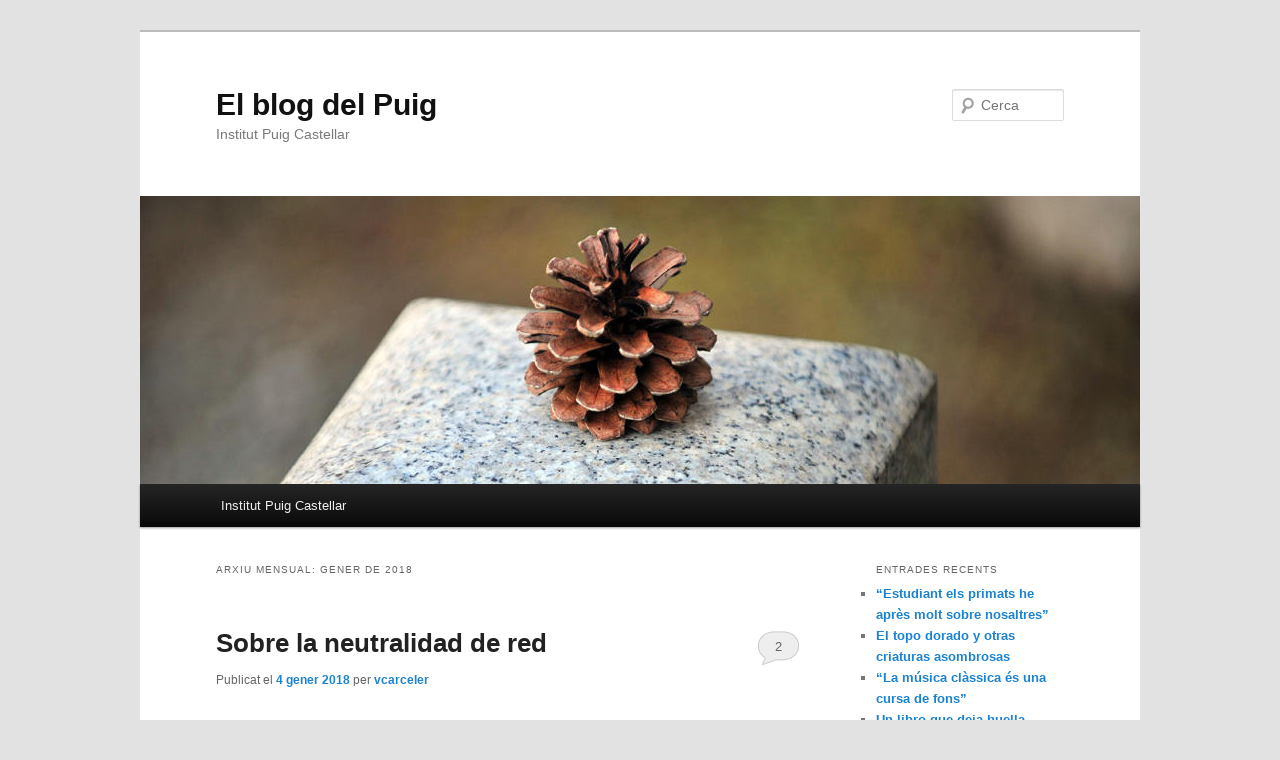

--- FILE ---
content_type: text/html; charset=UTF-8
request_url: https://blog.elpuig.xeill.net/?m=201801
body_size: 12643
content:
<!DOCTYPE html>
<!--[if IE 6]>
<html id="ie6" lang="ca">
<![endif]-->
<!--[if IE 7]>
<html id="ie7" lang="ca">
<![endif]-->
<!--[if IE 8]>
<html id="ie8" lang="ca">
<![endif]-->
<!--[if !(IE 6) & !(IE 7) & !(IE 8)]><!-->
<html lang="ca">
<!--<![endif]-->
<head>
<meta charset="UTF-8" />
<meta name="viewport" content="width=device-width" />
<title>
gener | 2018 | El blog del Puig	</title>
<link rel="profile" href="https://gmpg.org/xfn/11" />
<link rel="stylesheet" type="text/css" media="all" href="https://blog.elpuig.xeill.net/wp-content/themes/twentyeleven/style.css?ver=20190507" />
<link rel="pingback" href="https://blog.elpuig.xeill.net/xmlrpc.php">
<!--[if lt IE 9]>
<script src="https://blog.elpuig.xeill.net/wp-content/themes/twentyeleven/js/html5.js?ver=3.7.0" type="text/javascript"></script>
<![endif]-->
<link rel='dns-prefetch' href='//s.w.org' />
<link rel="alternate" type="application/rss+xml" title="El blog del Puig &raquo; canal d&#039;informació" href="https://blog.elpuig.xeill.net" />
<link rel="alternate" type="application/rss+xml" title="El blog del Puig &raquo; Canal dels comentaris" href="https://blog.elpuig.xeill.net/?feed=comments-rss2" />
		<script type="text/javascript">
			window._wpemojiSettings = {"baseUrl":"https:\/\/s.w.org\/images\/core\/emoji\/13.0.0\/72x72\/","ext":".png","svgUrl":"https:\/\/s.w.org\/images\/core\/emoji\/13.0.0\/svg\/","svgExt":".svg","source":{"concatemoji":"https:\/\/blog.elpuig.xeill.net\/wp-includes\/js\/wp-emoji-release.min.js?ver=5.5.17"}};
			!function(e,a,t){var n,r,o,i=a.createElement("canvas"),p=i.getContext&&i.getContext("2d");function s(e,t){var a=String.fromCharCode;p.clearRect(0,0,i.width,i.height),p.fillText(a.apply(this,e),0,0);e=i.toDataURL();return p.clearRect(0,0,i.width,i.height),p.fillText(a.apply(this,t),0,0),e===i.toDataURL()}function c(e){var t=a.createElement("script");t.src=e,t.defer=t.type="text/javascript",a.getElementsByTagName("head")[0].appendChild(t)}for(o=Array("flag","emoji"),t.supports={everything:!0,everythingExceptFlag:!0},r=0;r<o.length;r++)t.supports[o[r]]=function(e){if(!p||!p.fillText)return!1;switch(p.textBaseline="top",p.font="600 32px Arial",e){case"flag":return s([127987,65039,8205,9895,65039],[127987,65039,8203,9895,65039])?!1:!s([55356,56826,55356,56819],[55356,56826,8203,55356,56819])&&!s([55356,57332,56128,56423,56128,56418,56128,56421,56128,56430,56128,56423,56128,56447],[55356,57332,8203,56128,56423,8203,56128,56418,8203,56128,56421,8203,56128,56430,8203,56128,56423,8203,56128,56447]);case"emoji":return!s([55357,56424,8205,55356,57212],[55357,56424,8203,55356,57212])}return!1}(o[r]),t.supports.everything=t.supports.everything&&t.supports[o[r]],"flag"!==o[r]&&(t.supports.everythingExceptFlag=t.supports.everythingExceptFlag&&t.supports[o[r]]);t.supports.everythingExceptFlag=t.supports.everythingExceptFlag&&!t.supports.flag,t.DOMReady=!1,t.readyCallback=function(){t.DOMReady=!0},t.supports.everything||(n=function(){t.readyCallback()},a.addEventListener?(a.addEventListener("DOMContentLoaded",n,!1),e.addEventListener("load",n,!1)):(e.attachEvent("onload",n),a.attachEvent("onreadystatechange",function(){"complete"===a.readyState&&t.readyCallback()})),(n=t.source||{}).concatemoji?c(n.concatemoji):n.wpemoji&&n.twemoji&&(c(n.twemoji),c(n.wpemoji)))}(window,document,window._wpemojiSettings);
		</script>
		<style type="text/css">
img.wp-smiley,
img.emoji {
	display: inline !important;
	border: none !important;
	box-shadow: none !important;
	height: 1em !important;
	width: 1em !important;
	margin: 0 .07em !important;
	vertical-align: -0.1em !important;
	background: none !important;
	padding: 0 !important;
}
</style>
	<link rel='stylesheet' id='wp-block-library-css'  href='https://blog.elpuig.xeill.net/wp-includes/css/dist/block-library/style.min.css?ver=5.5.17' type='text/css' media='all' />
<link rel='stylesheet' id='wp-block-library-theme-css'  href='https://blog.elpuig.xeill.net/wp-includes/css/dist/block-library/theme.min.css?ver=5.5.17' type='text/css' media='all' />
<link rel='stylesheet' id='twentyeleven-block-style-css'  href='https://blog.elpuig.xeill.net/wp-content/themes/twentyeleven/blocks.css?ver=20190102' type='text/css' media='all' />
<link rel="https://api.w.org/" href="https://blog.elpuig.xeill.net/index.php?rest_route=/" /><link rel="EditURI" type="application/rsd+xml" title="RSD" href="https://blog.elpuig.xeill.net/xmlrpc.php?rsd" />
<link rel="wlwmanifest" type="application/wlwmanifest+xml" href="https://blog.elpuig.xeill.net/wp-includes/wlwmanifest.xml" /> 
<meta name="generator" content="WordPress 5.5.17" />
<style type="text/css">.recentcomments a{display:inline !important;padding:0 !important;margin:0 !important;}</style></head>

<body class="archive date wp-embed-responsive two-column right-sidebar">
<div class="skip-link"><a class="assistive-text" href="#content">Aneu al contingut principal</a></div><div class="skip-link"><a class="assistive-text" href="#secondary">Aneu al contingut secundari </a></div><div id="page" class="hfeed">
	<header id="branding" role="banner">
			<hgroup>
				<h1 id="site-title"><span><a href="https://blog.elpuig.xeill.net/" rel="home">El blog del Puig</a></span></h1>
				<h2 id="site-description">Institut Puig Castellar</h2>
			</hgroup>

						<a href="https://blog.elpuig.xeill.net/">
									<img src="https://blog.elpuig.xeill.net/wp-content/themes/twentyeleven/images/headers/pine-cone.jpg" width="1000" height="288" alt="El blog del Puig" />
								</a>
			
									<form method="get" id="searchform" action="https://blog.elpuig.xeill.net/">
		<label for="s" class="assistive-text">Cerca</label>
		<input type="text" class="field" name="s" id="s" placeholder="Cerca" />
		<input type="submit" class="submit" name="submit" id="searchsubmit" value="Cerca" />
	</form>
			
			<nav id="access" role="navigation">
				<h3 class="assistive-text">Menú principal</h3>
				<div class="menu-el-puig-container"><ul id="menu-el-puig" class="menu"><li id="menu-item-1238" class="menu-item menu-item-type-custom menu-item-object-custom menu-item-1238"><a href="http://elpuig.xeill.net">Institut Puig Castellar</a></li>
</ul></div>			</nav><!-- #access -->
	</header><!-- #branding -->


	<div id="main">

		<section id="primary">
			<div id="content" role="main">

			
				<header class="page-header">
					<h1 class="page-title">
						Arxiu mensual: <span>gener de 2018</span>					</h1>
				</header>

				
				
					
	<article id="post-2141" class="post-2141 post type-post status-publish format-standard hentry category-economia category-general category-informatica category-tecnologia">
		<header class="entry-header">
						<h1 class="entry-title"><a href="https://blog.elpuig.xeill.net/?p=2141" rel="bookmark">Sobre la neutralidad de red</a></h1>
			
						<div class="entry-meta">
				<span class="sep">Publicat el </span><a href="https://blog.elpuig.xeill.net/?p=2141" title="20:40" rel="bookmark"><time class="entry-date" datetime="2018-01-04T20:40:44+02:00">4 gener 2018</time></a><span class="by-author"> <span class="sep"> per </span> <span class="author vcard"><a class="url fn n" href="https://blog.elpuig.xeill.net/?author=3" title="Mostra totes les entrades de vcarceler" rel="author">vcarceler</a></span></span>			</div><!-- .entry-meta -->
			
						<div class="comments-link">
				<a href="https://blog.elpuig.xeill.net/?p=2141#comments">2</a>			</div>
					</header><!-- .entry-header -->

				<div class="entry-content">
			<p>Estos días los medios de comunicación han explicado que el organismo regulador de las comunicaciones en EEUU, la <a href="https://es.wikipedia.org/wiki/Comisi%C3%B3n_Federal_de_Comunicaciones">FCC</a>, ha decidido suspender la legislación que protegía <a href="https://es.wikipedia.org/wiki/Neutralidad_de_red">la neutralidad de red</a>. Legislación que había entrado en vigor durante el 2015.</p>
<p>En cuanto se conocieron las intenciones de la FCC de acabar con la legislación que protegía la neutralidad de red se organizó una protesta en Internet. Muchos usuarios, e incluso las personas que han creado la tecnología que se utiliza en la red, decidieron intentar que la FCC desistiera de su propósito.</p>
<p>No lo han logrado, pero inmediatamente después de que la FCC haya tomado su decisión ya han llegado los primeros pleitos. Por lo que está por ver qué sucederá finalmente.</p>
<h2>¿Qué es la neutralidad de la red?</h2>
<p>La neutralidad de red ha sido una de las características de Internet tal y como la hemos conocido desde sus orígenes. Así la legislación que entró en vigor en 2015 se hizo para proteger algo que ya existía en el funcionamiento normal de la red.</p>
<p>Una definición exacta y completa sobre la neutralidad de red tiene que tratar sobre muchos detalles, pero esta idea se puede expresar de manera básica al decir:</p>
<blockquote><p>&#8220;La red es neutral cuando transporta las comunicaciones de los usuarios sin discriminar por usuario, servicio, equipo, país, o cualquier otro factor.&#8221;</p></blockquote>
<p>Así, por ejemplo, si dos usuarios de la misma ciudad tienen acceso a Internet no resulta razonable que uno pueda enviar correos electrónicos a Tokio y otro no. O que se obligue a los usuarios a utilizar determinado equipo, <a href="https://es.wikipedia.org/wiki/Sistema_operativo">SO</a> o navegador. O que, porque quizás el proveedor de servicios que utilizan tiene interés en que accedan a su propia enciclopedia de pago, no les permita (o les dificulte) el acceso a <a href="https://www.wikipedia.org/">Wikipedia</a>.</p>
<p>Pero para comprender mejor qué quiere decir esto puede ayudar tener una idea de cómo funciona Internet.</p>
<h2>Una descripción de Internet sin demasiados detalles.</h2>
<p><a href="https://es.wikipedia.org/wiki/Internet">Internet</a> es una red global que presta multitud de servicios, algunos de los más conocidos son: <a href="https://es.wikipedia.org/wiki/World_Wide_Web">la web</a>, el <a href="https://es.wikipedia.org/wiki/Correo_electr%C3%B3nico">correo electrónico</a>, el <a href="https://es.wikipedia.org/wiki/BitTorrent">intercambio de archivos con P2P</a>, <a href="https://es.wikipedia.org/wiki/Videoconferencia">videoconferencia</a> y prácticamente cualquier servicio de comunicación imaginable.</p>
<p>Pero esta red que se extiende por todo el mundo utiliza diferentes tipos de enlace: <a href="https://es.wikipedia.org/wiki/Fibra_%C3%B3ptica">fibra óptica</a>, <a href="https://es.wikipedia.org/wiki/Cable_submarino">cables submarinos</a>, <a href="https://es.wikipedia.org/wiki/Radiocomunicaci%C3%B3n_por_microondas">radioenlaces</a>, <a href="https://es.wikipedia.org/wiki/Internet_por_sat%C3%A9lite">enlaces satélite</a> y también tecnologías que podemos ver en nuestras redes de área local como <a href="https://es.wikipedia.org/wiki/Ethernet">Ethernet</a> o <a href="https://es.wikipedia.org/wiki/Wifi">WiFi</a>. Y por supuesto todo esto no es de un solo propietario, así que si miramos con más detalle nuestra red global descubrimos que realmente son muchas redes interconectadas.</p>
<p>Por ejemplo, en el siguiente esquema se pueden ver algunos de los cables submarinos que muestra la web <a href="https://www.submarinecablemap.com/">Submarine Cable Map</a>. Cada cable puede tener un dueño diferente y, en definitiva, es un trozo de Internet.</p>
<div id="attachment_2150" style="width: 918px" class="wp-caption aligncenter"><a href="https://www.submarinecablemap.com/"><img aria-describedby="caption-attachment-2150" loading="lazy" class="size-full wp-image-2150" src="https://blog.elpuig.xeill.net/wp-content/uploads/2017/12/cables_submarinos.png" alt="" width="908" height="614" /></a><p id="caption-attachment-2150" class="wp-caption-text">Cables submarinos de https://www.submarinecablemap.com/</p></div>
<p>Por todos estos enlaces se transmite el tráfico de los usuarios de Internet, tráfico que está constituido formado por unidades que se llaman paquetes IP (es decir, paquetes del <a href="https://es.wikipedia.org/wiki/Protocolo_de_Internet">Protocolo de Internet</a>). Así cuando los usuarios acceden a la web, envían correos electrónicos o juegan en red, están transmitiendo y recibiendo paquetes IP.</p>
<p>Y en Internet, tal y como la conocemos hasta ahora, esos paquetes IP se mueven de extremo a extremo sin incurrir en mayores costes por la distancia recorrida y sin ningún tipo de discriminación por origen, destino, aplicación, etc&#8230; Todos reciben el mismo trato de la red y esto es lo que llamamos la neutralidad de la red.</p>
<h2>Si la red es un conjunto de redes, ¿dónde se intercambia el tráfico entre ellas? ISPs y puntos neutros de Internet.</h2>
<p>Para un usuario doméstico de Internet el acceso a la red se produce a través de un proveedor de servicio de Internet (<a href="https://es.wikipedia.org/wiki/Proveedor_de_servicios_de_Internet">Internet Service Provider, ISP</a>). Un ISP acostumbra a ser una empresa que tiende su propia red para facturar a los clientes que se quieren abonar. Esta red es una de las que forma Internet y en ocasiones puede ser muy grande al extenderse por el territorio de todo un país, pero aún así los clientes no se abonan para comunicarse con los usuarios de esta red (o no de manera exclusiva). Porque si bien la red de un ISP puede ser grande y tener muchos contenidos, Internet aún es más grande y tiene más contenidos. Así que, en general, los usuarios se abonan al ISP para poder comunicarse con otros usuarios de Internet (que estarán o no en el mismo ISP) y conectarse a servicios de Internet (que pueden estar en cualquier parte del mundo).</p>
<p>Por todo esto será necesario que el tráfico del usuario se transmita por la red del ISP que ha contratado y por diferentes redes hasta llegar a su destino.</p>
<p>Los <a href="https://es.wikipedia.org/wiki/Punto_neutro">puntos neutros de Internet</a> son los lugares en los que se realiza el <a href="https://es.wikipedia.org/wiki/Peering">intercambio de tráfico</a> entre los proveedores de servicio de Internet. Se trata de una infraestructura común en la que entran en contacto diferentes redes para intercambiar tráfico de manera voluntaria. Y este tráfico se intercambia de manera neutral. Es decir, quien decide participar en un punto neutro paga por cierta capacidad de intercambio de modo que puede entregar cierta cantidad de paquetes provenientes desde su red a otros participantes del punto neutro (que están obligados a aceptarlos). Del mismo modo que él está obligado a aceptar paquetes que provienen de los otros participantes del punto neutro.</p>
<p>Así los paquetes pueden ir cambiando de red en red para alcanzar su destino. Y las redes intermedias no bloquean o ralentizan este tráfico que pasa por ellas porque no tenga ni origen ni destino en ellas mismas.</p>
<p>Por volumen de tráfico intercambiado el mayor punto neutro de Internet es <a href="https://es.wikipedia.org/wiki/DE-CIX">DE-CIX</a> (Alemania). Se puede consultar la <a href="https://www.de-cix.net/en/locations/germany/frankfurt/statistics">estadística de tráfico intercambiado</a> y realmente es un volumen abrumador. En el momento de escribir esto hay momentos del día en los que se intercambia tráfico a cerca de 6 Tbps.</p>
<p>En Barcelona está el <a href="http://www.catnix.net/">CATNIX</a>, mucho menor, pero su web nos ofrece:</p>
<ul>
<li><a href="http://www.catnix.net/es/tarifas/">Las tarifas que pagan los participantes.</a></li>
<li><a href="http://www.catnix.net/es/miembros/">La lista de miembros.</a></li>
</ul>
<p>De esta manera es posible ver que entre los participantes de CATNIX hay organizaciones tan dispares como:</p>
<ul>
<li><a href="https://guifi.net/">guifi.net</a>: Una red de telecomunicaciones común, libre y neutral que está montada por entusiastas.</li>
<li>Telefonica: Una empresa de telecomunicaciones que entre otras cosas es el mayor ISP por estas latitudes.</li>
<li>Google: Una empresa tecnológica que ofrece servicios en Internet.</li>
</ul>
<p>Es fácil suponer que estos tres participantes tienen diferentes objetivos pero, en el CATNIX, todos intercambian tráfico de manera neutral. Ninguno bloquea, ralentiza o filtra el tráfico que le envían los demás.</p>
<h2>Si Internet ha sido neutral y los puntos neutros forman parte de su infraestructura. ¿Quién puede querer acabar con la neutralidad de red? ¿Y por qué?</h2>
<p>Puede haber varios motivos para atacar la neutralidad de red, y entre ellos, los económicos son los más evidentes.</p>
<p>La red conecta a muchos actores con diferentes papeles. Los ISPs cobran a sus clientes directos por el acceso a Internet, pero los usuarios pueden utilizar muchos servicios gratuitos (como los de Google, Facebook, etc..) o de pago (como los de Netflix, HBO, etc..). En uno y otro caso, tanto los que prestan servicios gratuitos como los que prestan servicios de pago, ganan dinero a partir de sus usuarios. De manera que los ISPs pueden caer en la tentación de creer que Internet es suya y que deben obtener una porción del beneficio que obtienen terceros que utilizan esta red.</p>
<p>Por ejemplo Telefonica ya cobra a sus usuarios por el acceso a Internet. Pero viendo que otras compañías que ofrecen servicios y/o contenidos ganan dinero con estos usuarios reclaman una parte.</p>
<p>Esto lo puede ilustrar rápidamente César Alierta cuando era presidente de Telefónica. Dejo el corte en un momento en el que afirma que las redes son suyas (y de otros ISPs) pero todo el vídeo ilustra la mar de bien lo que piensa.</p>
<p><iframe width="584" height="329" src="https://www.youtube.com/embed/rVADWAxOZtg?start=405&#038;feature=oembed" frameborder="0" gesture="media" allow="encrypted-media" allowfullscreen></iframe></p>
<p>Por otro lado las empresas que ofrecen servicios en Internet (Google, Facebook, Netflix, HBO, &#8230;) no están interesadas en pagar a los ISPs. Su postura puede ir desde movimientos tácticos como los de Google con <a href="https://fiber.google.com/about/">Google Fiber</a>, que allí donde está desplegado (un área extremadamente pequeña de EEUU) deja en ridículo las ofertas de otros ISPs, a la greña como en el caso de Netflix/Telefónica.</p>
<p>Telefónica tiene su propio servicio de series y películas, de modo que Netflix es competencia directa. Por esta razón Telefónica no ha querido llegar a acuerdos de intercambio de tráfico con Netflix sin que Netflix pague al ISP.</p>
<p>Pero las noticias sobre el fin de la neutralidad de red están provocadas por un cambio de legislación en EEUU. ¿Qué ha sucedido?</p>
<p>Pues ha sucedido que <a href="https://en.wikipedia.org/wiki/Ajit_Pai">Ajit Pai</a>, que es el presidente de la FCC que ha propuesto acabar con la legislación de protección de la neutralidad de red.</p>
<div style="width: 375px" class="wp-caption aligncenter"><a href="https://en.wikipedia.org/wiki/Ajit_Pai"><img loading="lazy" class="" src="https://upload.wikimedia.org/wikipedia/commons/7/70/Ajit_V._Pai_headshot.jpg" width="365" height="454" /></a><p class="wp-caption-text">Ajit Pai, presidente de la FCC.</p></div>
<p>Ajit proviene de <a href="https://en.wikipedia.org/wiki/Verizon_Communications">Verizon</a>, uno de los ISPs más grandes de EEUU. El origen de Verizon está en la decisión judicial que obligó a <a href="https://en.wikipedia.org/wiki/AT%26T_Corporation">AT&amp;T</a> a dividirse para evitar una situación monopolística. Y sí, a AT&amp;T es a quien cita César Alierta como otro propietario de la red.</p>
<p>Desde el punto de vista de Verizon, que Ajit Pai defiende, es injusto que un ISP tenga que tratar todo el tráfico (incluso el de servicios rivales) con la misma velocidad. La red es suya, así que ellos deciden qué calidad (o incluso si se puede acceder) a cada servicio. ¿Os suena?</p>
<p>Las implicaciones son evidentes. Con neutralidad de red un usuario paga por determinado ancho de banda de acceso a Internet, pero utiliza Internet para lo que crea conveniente. No hay diferencia entre participar en Wikipedia, leer la prensa o ver vídeos, el ISP símplemente transporta el tráfico del usuario.</p>
<p>Pero sin neutralidad de red el acceso se puede compartimentar. Por ejemplo, el ISP portugués MEO oferta los siguientes packs:</p>
<div style="width: 763px" class="wp-caption aligncenter"><a href="https://en.wikipedia.org/wiki/Net_neutrality#/media/File:Screenshot-2017-10-28_MEO_-_Televis%C3%A3o,_Internet,_Telefone_e_Telem%C3%B3vel.png"><img loading="lazy" class="size-medium" src="https://upload.wikimedia.org/wikipedia/commons/7/77/Screenshot-2017-10-28_MEO_-_Televis%C3%A3o%2C_Internet%2C_Telefone_e_Telem%C3%B3vel.png" width="753" height="498" /></a><p class="wp-caption-text">Packs de acceso del ISP portugués MEO.</p></div>
<p>Como se puede ver por 4.99€/mes se puede disfrutar del pack MESSAGING que da acceso a unas cuantas aplicaciones de mensajería instantánea, pero no permite otro tipo de acceso. Si también se quieren ver vídeos será necesario contratar el pack VIDEO que permitirá el acceso a otros servicios.</p>
<p>Así ya no se trata de un acceso a Internet como el que conocemos, sino un acceso a algunos servicios de Internet.</p>
<p>Sin neutralidad de red el ISP decide qué tipo de acceso se obtiene en cada caso. Por ejemplo, la web de un medio que pague al proveedor puede cargar con mayor velocidad y las páginas de otros medios de comunicación pueden resultar penalizadas y obtener un mal rendimiento.</p>
<p>En la Internet que conocemos el usuario puede dirigirse a cualquier lugar. Sin neutralidad de red el ISP se arroga el derecho a decidir a qué se puede acceder y en qué condiciones. De modo que Internet sin neutralidad de red ya no es el espacio de participación al que estamos acostumbrados, sino el parque temático que nos ofrezca nuestro proveedor.</p>
<h3>Enlaces:</h3>
<ol>
<li><a href="https://venturebeat.com/2017/12/11/vint-cerf-tim-berners-lee-and-19-other-technologists-pen-letter-asking-fcc-to-save-net-neutrality/">Vint Cerf, Tim Berners-Lee, and 19 other technologists pen letter asking FCC to save net neutrality.</a></li>
<li>Estadísticas de tráfico en diferentes puntos neutros: <a href="https://www.de-cix.net/en/locations/germany/frankfurt/statistics">DE-CIX</a> (Frankfurt), <a href="https://www.msk-ix.ru/en/traffic/">MSK-IX</a> (Moscú), <a href="http://www.catnix.net/es/estadisticas/">CATNIX</a> (Barcelona)</li>
</ol>
					</div><!-- .entry-content -->
		
		<footer class="entry-meta">
			
										<span class="cat-links">
					<span class="entry-utility-prep entry-utility-prep-cat-links">Publicat dins de</span> <a href="https://blog.elpuig.xeill.net/?cat=41" rel="category">Economia</a>, <a href="https://blog.elpuig.xeill.net/?cat=1" rel="category">General</a>, <a href="https://blog.elpuig.xeill.net/?cat=4" rel="category">Informàtica</a>, <a href="https://blog.elpuig.xeill.net/?cat=35" rel="category">Tecnologia</a>			</span>
							
										
										<span class="sep"> | </span>
						<span class="comments-link"><a href="https://blog.elpuig.xeill.net/?p=2141#comments"><b>2</b> respostes</a></span>
			
					</footer><!-- .entry-meta -->
	</article><!-- #post-2141 -->

				
				
			
			</div><!-- #content -->
		</section><!-- #primary -->

		<div id="secondary" class="widget-area" role="complementary">
			
		<aside id="recent-posts-4" class="widget widget_recent_entries">
		<h3 class="widget-title">Entrades recents</h3>
		<ul>
											<li>
					<a href="https://blog.elpuig.xeill.net/?p=4409">&#8220;Estudiant els primats he après molt sobre nosaltres&#8221;</a>
									</li>
											<li>
					<a href="https://blog.elpuig.xeill.net/?p=4315">El topo dorado y otras criaturas asombrosas</a>
									</li>
											<li>
					<a href="https://blog.elpuig.xeill.net/?p=4262">&#8220;La música clàssica és una cursa de fons&#8221;</a>
									</li>
											<li>
					<a href="https://blog.elpuig.xeill.net/?p=4243">Un libro que deja huella imborrable en los lectores</a>
									</li>
											<li>
					<a href="https://blog.elpuig.xeill.net/?p=4193">Després d&#8217;una lectura de Baruch Spinoza</a>
									</li>
											<li>
					<a href="https://blog.elpuig.xeill.net/?p=4086">Una jaula fue en busca de un pájaro</a>
									</li>
											<li>
					<a href="https://blog.elpuig.xeill.net/?p=4064">Joan Guerrero, el nen que volia fotografiar el vent amb una capseta de mistos</a>
									</li>
											<li>
					<a href="https://blog.elpuig.xeill.net/?p=4043">Elogi de la música i la lletra</a>
									</li>
											<li>
					<a href="https://blog.elpuig.xeill.net/?p=3985">És vosté kantià?</a>
									</li>
											<li>
					<a href="https://blog.elpuig.xeill.net/?p=3880">Apuntes sobre La joven de la perla</a>
									</li>
											<li>
					<a href="https://blog.elpuig.xeill.net/?p=3775">Endevinalles</a>
									</li>
											<li>
					<a href="https://blog.elpuig.xeill.net/?p=3767">Dos mujeres con gato</a>
									</li>
											<li>
					<a href="https://blog.elpuig.xeill.net/?p=3720">Debes cambiar tu vida</a>
									</li>
											<li>
					<a href="https://blog.elpuig.xeill.net/?p=3652">Els escacs a la literatura</a>
									</li>
											<li>
					<a href="https://blog.elpuig.xeill.net/?p=3608">Memòria de Mahsà Aminí i d&#8217;altres dones iranianes</a>
									</li>
											<li>
					<a href="https://blog.elpuig.xeill.net/?p=3539">La utilidad de lo inútil y otras enseñanzas</a>
									</li>
											<li>
					<a href="https://blog.elpuig.xeill.net/?p=3568">La meva història</a>
									</li>
											<li>
					<a href="https://blog.elpuig.xeill.net/?p=3504">Els estius colomencs a l&#8217;obra de Josep Maria de Sagarra</a>
									</li>
											<li>
					<a href="https://blog.elpuig.xeill.net/?p=3502">La desconeguda història del soldat que va intentar &#8220;parar el Alzamiento&#8221;</a>
									</li>
											<li>
					<a href="https://blog.elpuig.xeill.net/?p=3467">La nova llei d&#8217;educació</a>
									</li>
											<li>
					<a href="https://blog.elpuig.xeill.net/?p=3455">De l&#8217;escola tradicional a ciutat educadora</a>
									</li>
											<li>
					<a href="https://blog.elpuig.xeill.net/?p=3423">Antonio Machado, un poeta concernido</a>
									</li>
											<li>
					<a href="https://blog.elpuig.xeill.net/?p=3416">Som dones, som lingüistes, som moltes i diem prou</a>
									</li>
											<li>
					<a href="https://blog.elpuig.xeill.net/?p=3344">Las falsas autorías</a>
									</li>
											<li>
					<a href="https://blog.elpuig.xeill.net/?p=3314">Perifèria</a>
									</li>
											<li>
					<a href="https://blog.elpuig.xeill.net/?p=3275">L&#8217;educació val més que la incertesa</a>
									</li>
											<li>
					<a href="https://blog.elpuig.xeill.net/?p=3248">Ecofeminismo</a>
									</li>
											<li>
					<a href="https://blog.elpuig.xeill.net/?p=3208">África en la música y en el corazón</a>
									</li>
											<li>
					<a href="https://blog.elpuig.xeill.net/?p=3106">Un blus per Amanda Gorman a la torre de Babel</a>
									</li>
											<li>
					<a href="https://blog.elpuig.xeill.net/?p=3108">La guerra de los pobres</a>
									</li>
											<li>
					<a href="https://blog.elpuig.xeill.net/?p=3011">L&#8217;efecte Matilda</a>
									</li>
											<li>
					<a href="https://blog.elpuig.xeill.net/?p=2989">El personal sanitari, protagonista de l&#8217;any 2020</a>
									</li>
											<li>
					<a href="https://blog.elpuig.xeill.net/?p=2976">Can Zam, més necessari que mai</a>
									</li>
											<li>
					<a href="https://blog.elpuig.xeill.net/?p=2958">El paper de Catalunya a la novel·la de &#8220;El Quixot&#8221;</a>
									</li>
											<li>
					<a href="https://blog.elpuig.xeill.net/?p=2921">Isaac Asimov, escritor y visionario</a>
									</li>
											<li>
					<a href="https://blog.elpuig.xeill.net/?p=2907">Dins el darrer blau</a>
									</li>
											<li>
					<a href="https://blog.elpuig.xeill.net/?p=2896">Aprenent a estudiar durant el confinament</a>
									</li>
											<li>
					<a href="https://blog.elpuig.xeill.net/?p=2881">La ciutat: proximitat física i distanciament social</a>
									</li>
											<li>
					<a href="https://blog.elpuig.xeill.net/?p=2816">Reflexions sobre el confinament</a>
									</li>
											<li>
					<a href="https://blog.elpuig.xeill.net/?p=2689">Apuntes sobre Luces de bohemia</a>
									</li>
											<li>
					<a href="https://blog.elpuig.xeill.net/?p=2663">La Generació Greta</a>
									</li>
											<li>
					<a href="https://blog.elpuig.xeill.net/?p=2617">Mil dones</a>
									</li>
											<li>
					<a href="https://blog.elpuig.xeill.net/?p=2595">Recuérdalo tú y recuérdalo a otros</a>
									</li>
											<li>
					<a href="https://blog.elpuig.xeill.net/?p=2573">En la muerte de Rafael Sánchez Ferlosio</a>
									</li>
											<li>
					<a href="https://blog.elpuig.xeill.net/?p=2555">Si la natura és la resposta, quina era la pregunta?</a>
									</li>
											<li>
					<a href="https://blog.elpuig.xeill.net/?p=2535">Grama, 50 anys després</a>
									</li>
											<li>
					<a href="https://blog.elpuig.xeill.net/?p=2476">Riquete el del Copete</a>
									</li>
											<li>
					<a href="https://blog.elpuig.xeill.net/?p=2450">Aula d&#8217;educació ambiental Isabel Muñoz</a>
									</li>
											<li>
					<a href="https://blog.elpuig.xeill.net/?p=2417">Al voltant d&#8217;Expiació</a>
									</li>
											<li>
					<a href="https://blog.elpuig.xeill.net/?p=2384">Poliética, una fusión con restos</a>
									</li>
					</ul>

		</aside><aside id="calendar-3" class="widget widget_calendar"><div id="calendar_wrap" class="calendar_wrap"><table id="wp-calendar" class="wp-calendar-table">
	<caption>gener 2018</caption>
	<thead>
	<tr>
		<th scope="col" title="Dilluns">Dl</th>
		<th scope="col" title="Dimarts">Dt</th>
		<th scope="col" title="Dimecres">Dc</th>
		<th scope="col" title="Dijous">Dj</th>
		<th scope="col" title="Divendres">Dv</th>
		<th scope="col" title="Dissabte">Ds</th>
		<th scope="col" title="Diumenge">Dg</th>
	</tr>
	</thead>
	<tbody>
	<tr><td>1</td><td>2</td><td>3</td><td><a href="https://blog.elpuig.xeill.net/?m=20180104" aria-label="Entrades publicades el 4 de January de 2018">4</a></td><td>5</td><td>6</td><td>7</td>
	</tr>
	<tr>
		<td>8</td><td>9</td><td>10</td><td>11</td><td>12</td><td>13</td><td>14</td>
	</tr>
	<tr>
		<td>15</td><td>16</td><td>17</td><td>18</td><td>19</td><td>20</td><td>21</td>
	</tr>
	<tr>
		<td>22</td><td>23</td><td>24</td><td>25</td><td>26</td><td>27</td><td>28</td>
	</tr>
	<tr>
		<td>29</td><td>30</td><td>31</td>
		<td class="pad" colspan="4">&nbsp;</td>
	</tr>
	</tbody>
	</table><nav aria-label="Mesos anteriors i posteriors" class="wp-calendar-nav">
		<span class="wp-calendar-nav-prev"><a href="https://blog.elpuig.xeill.net/?m=201712">&laquo; des.</a></span>
		<span class="pad">&nbsp;</span>
		<span class="wp-calendar-nav-next"><a href="https://blog.elpuig.xeill.net/?m=201802">febr. &raquo;</a></span>
	</nav></div></aside><aside id="archives-4" class="widget widget_archive"><h3 class="widget-title">Arxius</h3>
			<ul>
					<li><a href='https://blog.elpuig.xeill.net/?m=202601'>gener 2026</a></li>
	<li><a href='https://blog.elpuig.xeill.net/?m=202511'>novembre 2025</a></li>
	<li><a href='https://blog.elpuig.xeill.net/?m=202507'>juliol 2025</a></li>
	<li><a href='https://blog.elpuig.xeill.net/?m=202505'>maig 2025</a></li>
	<li><a href='https://blog.elpuig.xeill.net/?m=202503'>març 2025</a></li>
	<li><a href='https://blog.elpuig.xeill.net/?m=202502'>febrer 2025</a></li>
	<li><a href='https://blog.elpuig.xeill.net/?m=202412'>desembre 2024</a></li>
	<li><a href='https://blog.elpuig.xeill.net/?m=202411'>novembre 2024</a></li>
	<li><a href='https://blog.elpuig.xeill.net/?m=202405'>maig 2024</a></li>
	<li><a href='https://blog.elpuig.xeill.net/?m=202403'>març 2024</a></li>
	<li><a href='https://blog.elpuig.xeill.net/?m=202310'>octubre 2023</a></li>
	<li><a href='https://blog.elpuig.xeill.net/?m=202309'>setembre 2023</a></li>
	<li><a href='https://blog.elpuig.xeill.net/?m=202306'>juny 2023</a></li>
	<li><a href='https://blog.elpuig.xeill.net/?m=202303'>març 2023</a></li>
	<li><a href='https://blog.elpuig.xeill.net/?m=202211'>novembre 2022</a></li>
	<li><a href='https://blog.elpuig.xeill.net/?m=202208'>agost 2022</a></li>
	<li><a href='https://blog.elpuig.xeill.net/?m=202207'>juliol 2022</a></li>
	<li><a href='https://blog.elpuig.xeill.net/?m=202205'>maig 2022</a></li>
	<li><a href='https://blog.elpuig.xeill.net/?m=202203'>març 2022</a></li>
	<li><a href='https://blog.elpuig.xeill.net/?m=202202'>febrer 2022</a></li>
	<li><a href='https://blog.elpuig.xeill.net/?m=202201'>gener 2022</a></li>
	<li><a href='https://blog.elpuig.xeill.net/?m=202112'>desembre 2021</a></li>
	<li><a href='https://blog.elpuig.xeill.net/?m=202106'>juny 2021</a></li>
	<li><a href='https://blog.elpuig.xeill.net/?m=202105'>maig 2021</a></li>
	<li><a href='https://blog.elpuig.xeill.net/?m=202104'>abril 2021</a></li>
	<li><a href='https://blog.elpuig.xeill.net/?m=202103'>març 2021</a></li>
	<li><a href='https://blog.elpuig.xeill.net/?m=202012'>desembre 2020</a></li>
	<li><a href='https://blog.elpuig.xeill.net/?m=202011'>novembre 2020</a></li>
	<li><a href='https://blog.elpuig.xeill.net/?m=202010'>octubre 2020</a></li>
	<li><a href='https://blog.elpuig.xeill.net/?m=202008'>agost 2020</a></li>
	<li><a href='https://blog.elpuig.xeill.net/?m=202006'>juny 2020</a></li>
	<li><a href='https://blog.elpuig.xeill.net/?m=202005'>maig 2020</a></li>
	<li><a href='https://blog.elpuig.xeill.net/?m=202004'>abril 2020</a></li>
	<li><a href='https://blog.elpuig.xeill.net/?m=202003'>març 2020</a></li>
	<li><a href='https://blog.elpuig.xeill.net/?m=201907'>juliol 2019</a></li>
	<li><a href='https://blog.elpuig.xeill.net/?m=201905'>maig 2019</a></li>
	<li><a href='https://blog.elpuig.xeill.net/?m=201904'>abril 2019</a></li>
	<li><a href='https://blog.elpuig.xeill.net/?m=201902'>febrer 2019</a></li>
	<li><a href='https://blog.elpuig.xeill.net/?m=201901'>gener 2019</a></li>
	<li><a href='https://blog.elpuig.xeill.net/?m=201812'>desembre 2018</a></li>
	<li><a href='https://blog.elpuig.xeill.net/?m=201811'>novembre 2018</a></li>
	<li><a href='https://blog.elpuig.xeill.net/?m=201809'>setembre 2018</a></li>
	<li><a href='https://blog.elpuig.xeill.net/?m=201806'>juny 2018</a></li>
	<li><a href='https://blog.elpuig.xeill.net/?m=201805'>maig 2018</a></li>
	<li><a href='https://blog.elpuig.xeill.net/?m=201803'>març 2018</a></li>
	<li><a href='https://blog.elpuig.xeill.net/?m=201802'>febrer 2018</a></li>
	<li><a href='https://blog.elpuig.xeill.net/?m=201801'>gener 2018</a></li>
	<li><a href='https://blog.elpuig.xeill.net/?m=201712'>desembre 2017</a></li>
	<li><a href='https://blog.elpuig.xeill.net/?m=201711'>novembre 2017</a></li>
	<li><a href='https://blog.elpuig.xeill.net/?m=201710'>octubre 2017</a></li>
	<li><a href='https://blog.elpuig.xeill.net/?m=201706'>juny 2017</a></li>
	<li><a href='https://blog.elpuig.xeill.net/?m=201704'>abril 2017</a></li>
	<li><a href='https://blog.elpuig.xeill.net/?m=201703'>març 2017</a></li>
	<li><a href='https://blog.elpuig.xeill.net/?m=201702'>febrer 2017</a></li>
	<li><a href='https://blog.elpuig.xeill.net/?m=201701'>gener 2017</a></li>
	<li><a href='https://blog.elpuig.xeill.net/?m=201611'>novembre 2016</a></li>
	<li><a href='https://blog.elpuig.xeill.net/?m=201610'>octubre 2016</a></li>
	<li><a href='https://blog.elpuig.xeill.net/?m=201605'>maig 2016</a></li>
	<li><a href='https://blog.elpuig.xeill.net/?m=201603'>març 2016</a></li>
	<li><a href='https://blog.elpuig.xeill.net/?m=201511'>novembre 2015</a></li>
	<li><a href='https://blog.elpuig.xeill.net/?m=201505'>maig 2015</a></li>
	<li><a href='https://blog.elpuig.xeill.net/?m=201503'>març 2015</a></li>
	<li><a href='https://blog.elpuig.xeill.net/?m=201502'>febrer 2015</a></li>
	<li><a href='https://blog.elpuig.xeill.net/?m=201412'>desembre 2014</a></li>
	<li><a href='https://blog.elpuig.xeill.net/?m=201410'>octubre 2014</a></li>
	<li><a href='https://blog.elpuig.xeill.net/?m=201407'>juliol 2014</a></li>
	<li><a href='https://blog.elpuig.xeill.net/?m=201405'>maig 2014</a></li>
	<li><a href='https://blog.elpuig.xeill.net/?m=201404'>abril 2014</a></li>
	<li><a href='https://blog.elpuig.xeill.net/?m=201403'>març 2014</a></li>
	<li><a href='https://blog.elpuig.xeill.net/?m=201402'>febrer 2014</a></li>
	<li><a href='https://blog.elpuig.xeill.net/?m=201401'>gener 2014</a></li>
	<li><a href='https://blog.elpuig.xeill.net/?m=201312'>desembre 2013</a></li>
	<li><a href='https://blog.elpuig.xeill.net/?m=201311'>novembre 2013</a></li>
	<li><a href='https://blog.elpuig.xeill.net/?m=201310'>octubre 2013</a></li>
	<li><a href='https://blog.elpuig.xeill.net/?m=201309'>setembre 2013</a></li>
	<li><a href='https://blog.elpuig.xeill.net/?m=201306'>juny 2013</a></li>
	<li><a href='https://blog.elpuig.xeill.net/?m=201305'>maig 2013</a></li>
	<li><a href='https://blog.elpuig.xeill.net/?m=201304'>abril 2013</a></li>
	<li><a href='https://blog.elpuig.xeill.net/?m=201303'>març 2013</a></li>
	<li><a href='https://blog.elpuig.xeill.net/?m=201302'>febrer 2013</a></li>
	<li><a href='https://blog.elpuig.xeill.net/?m=201212'>desembre 2012</a></li>
	<li><a href='https://blog.elpuig.xeill.net/?m=201211'>novembre 2012</a></li>
	<li><a href='https://blog.elpuig.xeill.net/?m=201210'>octubre 2012</a></li>
	<li><a href='https://blog.elpuig.xeill.net/?m=201209'>setembre 2012</a></li>
	<li><a href='https://blog.elpuig.xeill.net/?m=201206'>juny 2012</a></li>
	<li><a href='https://blog.elpuig.xeill.net/?m=201205'>maig 2012</a></li>
	<li><a href='https://blog.elpuig.xeill.net/?m=201204'>abril 2012</a></li>
	<li><a href='https://blog.elpuig.xeill.net/?m=201203'>març 2012</a></li>
	<li><a href='https://blog.elpuig.xeill.net/?m=201202'>febrer 2012</a></li>
	<li><a href='https://blog.elpuig.xeill.net/?m=201201'>gener 2012</a></li>
	<li><a href='https://blog.elpuig.xeill.net/?m=201112'>desembre 2011</a></li>
	<li><a href='https://blog.elpuig.xeill.net/?m=201111'>novembre 2011</a></li>
	<li><a href='https://blog.elpuig.xeill.net/?m=201110'>octubre 2011</a></li>
	<li><a href='https://blog.elpuig.xeill.net/?m=201109'>setembre 2011</a></li>
			</ul>

			</aside><aside id="tag_cloud-3" class="widget widget_tag_cloud"><h3 class="widget-title">Etiquetes</h3><div class="tagcloud"><ul class='wp-tag-cloud' role='list'>
	<li><a href="https://blog.elpuig.xeill.net/?tag=8-de-marc" class="tag-cloud-link tag-link-219 tag-link-position-1" style="font-size: 13.185185185185pt;" aria-label="8 de Març (3 elements)">8 de Març</a></li>
	<li><a href="https://blog.elpuig.xeill.net/?tag=adaptacions-teatrals" class="tag-cloud-link tag-link-45 tag-link-position-2" style="font-size: 8pt;" aria-label="Adaptacions teatrals (1 element)">Adaptacions teatrals</a></li>
	<li><a href="https://blog.elpuig.xeill.net/?tag=alumnat" class="tag-cloud-link tag-link-111 tag-link-position-3" style="font-size: 13.185185185185pt;" aria-label="Alumnat (3 elements)">Alumnat</a></li>
	<li><a href="https://blog.elpuig.xeill.net/?tag=antonio-machado" class="tag-cloud-link tag-link-93 tag-link-position-4" style="font-size: 13.185185185185pt;" aria-label="Antonio Machado (3 elements)">Antonio Machado</a></li>
	<li><a href="https://blog.elpuig.xeill.net/?tag=autoconeixement" class="tag-cloud-link tag-link-113 tag-link-position-5" style="font-size: 22pt;" aria-label="Autoconeixement (12 elements)">Autoconeixement</a></li>
	<li><a href="https://blog.elpuig.xeill.net/?tag=biblioteca" class="tag-cloud-link tag-link-96 tag-link-position-6" style="font-size: 13.185185185185pt;" aria-label="Biblioteca (3 elements)">Biblioteca</a></li>
	<li><a href="https://blog.elpuig.xeill.net/?tag=biologia" class="tag-cloud-link tag-link-32 tag-link-position-7" style="font-size: 8pt;" aria-label="Biologia (1 element)">Biologia</a></li>
	<li><a href="https://blog.elpuig.xeill.net/?tag=bitcoin" class="tag-cloud-link tag-link-36 tag-link-position-8" style="font-size: 8pt;" aria-label="Bitcoin (1 element)">Bitcoin</a></li>
	<li><a href="https://blog.elpuig.xeill.net/?tag=centrals-nuclears" class="tag-cloud-link tag-link-8 tag-link-position-9" style="font-size: 8pt;" aria-label="Centrals nuclears (1 element)">Centrals nuclears</a></li>
	<li><a href="https://blog.elpuig.xeill.net/?tag=cifrado" class="tag-cloud-link tag-link-38 tag-link-position-10" style="font-size: 8pt;" aria-label="cifrado (1 element)">cifrado</a></li>
	<li><a href="https://blog.elpuig.xeill.net/?tag=cinquantenari-de-linstitut-puig-castellar" class="tag-cloud-link tag-link-276 tag-link-position-11" style="font-size: 11.111111111111pt;" aria-label="Cinquantenari de l&#039;Institut Puig Castellar (2 elements)">Cinquantenari de l&#039;Institut Puig Castellar</a></li>
	<li><a href="https://blog.elpuig.xeill.net/?tag=civilitzacions-antigues" class="tag-cloud-link tag-link-24 tag-link-position-12" style="font-size: 8pt;" aria-label="Civilitzacions antigues (1 element)">Civilitzacions antigues</a></li>
	<li><a href="https://blog.elpuig.xeill.net/?tag=competencies-basiques" class="tag-cloud-link tag-link-75 tag-link-position-13" style="font-size: 11.111111111111pt;" aria-label="Competències bàsiques (2 elements)">Competències bàsiques</a></li>
	<li><a href="https://blog.elpuig.xeill.net/?tag=confinament" class="tag-cloud-link tag-link-330 tag-link-position-14" style="font-size: 13.185185185185pt;" aria-label="Confinament (3 elements)">Confinament</a></li>
	<li><a href="https://blog.elpuig.xeill.net/?tag=convivencia" class="tag-cloud-link tag-link-208 tag-link-position-15" style="font-size: 11.111111111111pt;" aria-label="Convivència (2 elements)">Convivència</a></li>
	<li><a href="https://blog.elpuig.xeill.net/?tag=creacio" class="tag-cloud-link tag-link-30 tag-link-position-16" style="font-size: 8pt;" aria-label="Creació (1 element)">Creació</a></li>
	<li><a href="https://blog.elpuig.xeill.net/?tag=dia-de-la-dona-treballadora" class="tag-cloud-link tag-link-132 tag-link-position-17" style="font-size: 11.111111111111pt;" aria-label="Dia de la Dona Treballadora (2 elements)">Dia de la Dona Treballadora</a></li>
	<li><a href="https://blog.elpuig.xeill.net/?tag=dia-internacional-de-la-dona" class="tag-cloud-link tag-link-409 tag-link-position-18" style="font-size: 11.111111111111pt;" aria-label="Dia Internacional de la Dona (2 elements)">Dia Internacional de la Dona</a></li>
	<li><a href="https://blog.elpuig.xeill.net/?tag=diferencies-socials-i-economiques" class="tag-cloud-link tag-link-44 tag-link-position-19" style="font-size: 8pt;" aria-label="Diferències socials i econòmiques (1 element)">Diferències socials i econòmiques</a></li>
	<li><a href="https://blog.elpuig.xeill.net/?tag=dones-poetes" class="tag-cloud-link tag-link-73 tag-link-position-20" style="font-size: 11.111111111111pt;" aria-label="Dones poetes (2 elements)">Dones poetes</a></li>
	<li><a href="https://blog.elpuig.xeill.net/?tag=drets-de-la-dona" class="tag-cloud-link tag-link-119 tag-link-position-21" style="font-size: 11.111111111111pt;" aria-label="Drets de la dona (2 elements)">Drets de la dona</a></li>
	<li><a href="https://blog.elpuig.xeill.net/?tag=drets-humans" class="tag-cloud-link tag-link-29 tag-link-position-22" style="font-size: 8pt;" aria-label="Drets Humans (1 element)">Drets Humans</a></li>
	<li><a href="https://blog.elpuig.xeill.net/?tag=educacio" class="tag-cloud-link tag-link-89 tag-link-position-23" style="font-size: 11.111111111111pt;" aria-label="Educació (2 elements)">Educació</a></li>
	<li><a href="https://blog.elpuig.xeill.net/?tag=electrodomestics" class="tag-cloud-link tag-link-34 tag-link-position-24" style="font-size: 8pt;" aria-label="Electrodomèstics (1 element)">Electrodomèstics</a></li>
	<li><a href="https://blog.elpuig.xeill.net/?tag=english" class="tag-cloud-link tag-link-46 tag-link-position-25" style="font-size: 8pt;" aria-label="English (1 element)">English</a></li>
	<li><a href="https://blog.elpuig.xeill.net/?tag=fantasia" class="tag-cloud-link tag-link-48 tag-link-position-26" style="font-size: 8pt;" aria-label="Fantasia (1 element)">Fantasia</a></li>
	<li><a href="https://blog.elpuig.xeill.net/?tag=feminisme" class="tag-cloud-link tag-link-410 tag-link-position-27" style="font-size: 11.111111111111pt;" aria-label="Feminisme (2 elements)">Feminisme</a></li>
	<li><a href="https://blog.elpuig.xeill.net/?tag=franz-kafka" class="tag-cloud-link tag-link-343 tag-link-position-28" style="font-size: 11.111111111111pt;" aria-label="Franz Kafka (2 elements)">Franz Kafka</a></li>
	<li><a href="https://blog.elpuig.xeill.net/?tag=guerra-civil-espanola" class="tag-cloud-link tag-link-197 tag-link-position-29" style="font-size: 11.111111111111pt;" aria-label="Guerra civil española (2 elements)">Guerra civil española</a></li>
	<li><a href="https://blog.elpuig.xeill.net/?tag=jose-rico" class="tag-cloud-link tag-link-198 tag-link-position-30" style="font-size: 11.111111111111pt;" aria-label="José Rico (2 elements)">José Rico</a></li>
	<li><a href="https://blog.elpuig.xeill.net/?tag=literatura-juvenil" class="tag-cloud-link tag-link-39 tag-link-position-31" style="font-size: 13.185185185185pt;" aria-label="Literatura juvenil (3 elements)">Literatura juvenil</a></li>
	<li><a href="https://blog.elpuig.xeill.net/?tag=noves-tecnologies" class="tag-cloud-link tag-link-361 tag-link-position-32" style="font-size: 11.111111111111pt;" aria-label="Noves tecnologies (2 elements)">Noves tecnologies</a></li>
	<li><a href="https://blog.elpuig.xeill.net/?tag=opinio" class="tag-cloud-link tag-link-31 tag-link-position-33" style="font-size: 8pt;" aria-label="Opinió (1 element)">Opinió</a></li>
	<li><a href="https://blog.elpuig.xeill.net/?tag=p2p" class="tag-cloud-link tag-link-37 tag-link-position-34" style="font-size: 8pt;" aria-label="P2P (1 element)">P2P</a></li>
	<li><a href="https://blog.elpuig.xeill.net/?tag=pere-calders" class="tag-cloud-link tag-link-273 tag-link-position-35" style="font-size: 11.111111111111pt;" aria-label="Pere Calders (2 elements)">Pere Calders</a></li>
	<li><a href="https://blog.elpuig.xeill.net/?tag=psicologia" class="tag-cloud-link tag-link-207 tag-link-position-36" style="font-size: 11.111111111111pt;" aria-label="Psicologia (2 elements)">Psicologia</a></li>
	<li><a href="https://blog.elpuig.xeill.net/?tag=questionari-per-adults" class="tag-cloud-link tag-link-19 tag-link-position-37" style="font-size: 8pt;" aria-label="Qüestionari per adults (1 element)">Qüestionari per adults</a></li>
	<li><a href="https://blog.elpuig.xeill.net/?tag=questionari-per-a-joves" class="tag-cloud-link tag-link-18 tag-link-position-38" style="font-size: 8pt;" aria-label="Qüestionari per a joves (1 element)">Qüestionari per a joves</a></li>
	<li><a href="https://blog.elpuig.xeill.net/?tag=refugiats" class="tag-cloud-link tag-link-117 tag-link-position-39" style="font-size: 11.111111111111pt;" aria-label="Refugiats (2 elements)">Refugiats</a></li>
	<li><a href="https://blog.elpuig.xeill.net/?tag=retallades" class="tag-cloud-link tag-link-53 tag-link-position-40" style="font-size: 11.111111111111pt;" aria-label="Retallades (2 elements)">Retallades</a></li>
	<li><a href="https://blog.elpuig.xeill.net/?tag=santa-coloma-de-gramenet" class="tag-cloud-link tag-link-303 tag-link-position-41" style="font-size: 11.111111111111pt;" aria-label="Santa Coloma de Gramenet (2 elements)">Santa Coloma de Gramenet</a></li>
	<li><a href="https://blog.elpuig.xeill.net/?tag=societat" class="tag-cloud-link tag-link-204 tag-link-position-42" style="font-size: 8pt;" aria-label="Societat (1 element)">Societat</a></li>
	<li><a href="https://blog.elpuig.xeill.net/?tag=teatre-escolar" class="tag-cloud-link tag-link-121 tag-link-position-43" style="font-size: 11.111111111111pt;" aria-label="Teatre escolar (2 elements)">Teatre escolar</a></li>
	<li><a href="https://blog.elpuig.xeill.net/?tag=ximpanzes" class="tag-cloud-link tag-link-20 tag-link-position-44" style="font-size: 8pt;" aria-label="Ximpanzés (1 element)">Ximpanzés</a></li>
	<li><a href="https://blog.elpuig.xeill.net/?tag=ximpanzes-i-reciclatge-de-mobils" class="tag-cloud-link tag-link-21 tag-link-position-45" style="font-size: 8pt;" aria-label="Ximpanzés i reciclatge de mòbils (1 element)">Ximpanzés i reciclatge de mòbils</a></li>
</ul>
</div>
</aside>		</div><!-- #secondary .widget-area -->

	</div><!-- #main -->

	<footer id="colophon" role="contentinfo">

			

			<div id="site-generator">
												<a href="https://wordpress.org/" class="imprint" title="Plataforma de publicació personal i semàntica.">
					Gràcies al WordPress.				</a>
			</div>
	</footer><!-- #colophon -->
</div><!-- #page -->

<script type='text/javascript' src='https://blog.elpuig.xeill.net/wp-includes/js/wp-embed.min.js?ver=5.5.17' id='wp-embed-js'></script>

</body>
</html>
